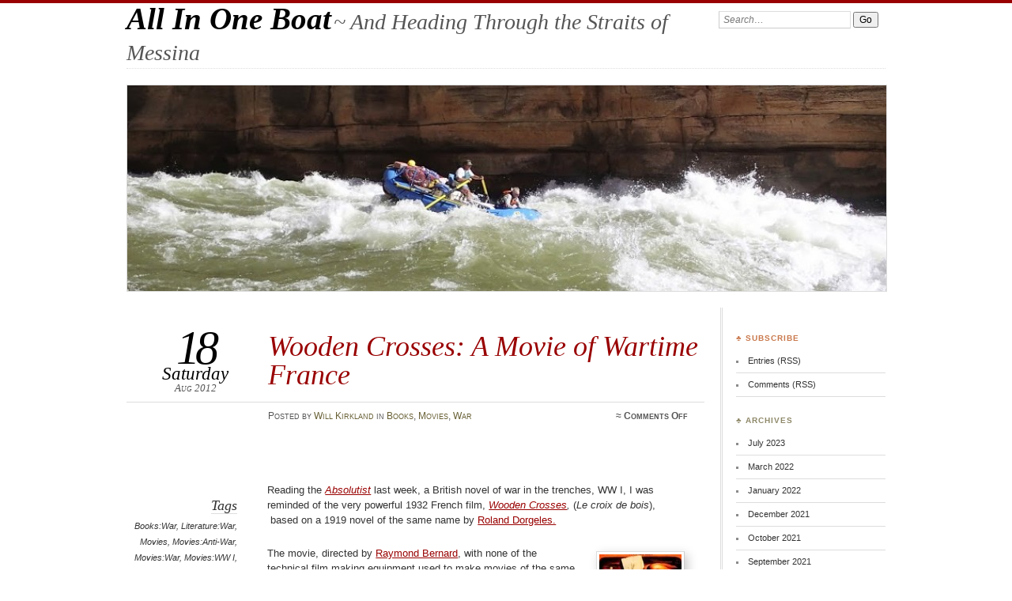

--- FILE ---
content_type: text/html; charset=UTF-8
request_url: https://www.allinoneboat.org/wooden-crosses-a-movie-of-wartime-france/
body_size: 15232
content:
<!DOCTYPE html>
<!--[if IE 7]>
<html id="ie7" lang="en-US">
<![endif]-->
<!--[if IE 8]>
<html id="ie8" lang="en-US">
<![endif]-->
<!--[if !(IE 6) | !(IE 7) | !(IE 8)]><!-->
<html lang="en-US">
<!--<![endif]-->
<head>
<meta charset="UTF-8" />
<meta name="viewport" content="width=device-width" />
<title> &raquo; Wooden Crosses: A Movie of Wartime France All In One Boat</title>
<link rel="profile" href="http://gmpg.org/xfn/11" />
<link rel="stylesheet" href="https://www.allinoneboat.org/wp-content/themes/chateau/style.css" type="text/css" media="screen" />
<link rel="pingback" href="https://www.allinoneboat.org/xmlrpc.php" />
<!--[if lt IE 9]>
<script src="https://www.allinoneboat.org/wp-content/themes/chateau/js/html5.js" type="text/javascript"></script>
<![endif]-->
<meta name='robots' content='max-image-preview:large' />
<link rel='dns-prefetch' href='//secure.gravatar.com' />
<link rel='dns-prefetch' href='//stats.wp.com' />
<link rel='dns-prefetch' href='//v0.wordpress.com' />
<link rel='dns-prefetch' href='//widgets.wp.com' />
<link rel='dns-prefetch' href='//s0.wp.com' />
<link rel='dns-prefetch' href='//0.gravatar.com' />
<link rel='dns-prefetch' href='//1.gravatar.com' />
<link rel='dns-prefetch' href='//2.gravatar.com' />
<link rel='dns-prefetch' href='//jetpack.wordpress.com' />
<link rel='dns-prefetch' href='//public-api.wordpress.com' />
<link rel='preconnect' href='//c0.wp.com' />
<link rel='preconnect' href='//i0.wp.com' />
<link rel="alternate" type="application/rss+xml" title="All In One Boat &raquo; Feed" href="https://www.allinoneboat.org/feed/" />
<link rel="alternate" type="application/rss+xml" title="All In One Boat &raquo; Comments Feed" href="https://www.allinoneboat.org/comments/feed/" />
<link rel="alternate" title="oEmbed (JSON)" type="application/json+oembed" href="https://www.allinoneboat.org/wp-json/oembed/1.0/embed?url=https%3A%2F%2Fwww.allinoneboat.org%2Fwooden-crosses-a-movie-of-wartime-france%2F" />
<link rel="alternate" title="oEmbed (XML)" type="text/xml+oembed" href="https://www.allinoneboat.org/wp-json/oembed/1.0/embed?url=https%3A%2F%2Fwww.allinoneboat.org%2Fwooden-crosses-a-movie-of-wartime-france%2F&#038;format=xml" />
<style id='wp-img-auto-sizes-contain-inline-css' type='text/css'>
img:is([sizes=auto i],[sizes^="auto," i]){contain-intrinsic-size:3000px 1500px}
/*# sourceURL=wp-img-auto-sizes-contain-inline-css */
</style>
<style id='wp-emoji-styles-inline-css' type='text/css'>

	img.wp-smiley, img.emoji {
		display: inline !important;
		border: none !important;
		box-shadow: none !important;
		height: 1em !important;
		width: 1em !important;
		margin: 0 0.07em !important;
		vertical-align: -0.1em !important;
		background: none !important;
		padding: 0 !important;
	}
/*# sourceURL=wp-emoji-styles-inline-css */
</style>
<style id='wp-block-library-inline-css' type='text/css'>
:root{--wp-block-synced-color:#7a00df;--wp-block-synced-color--rgb:122,0,223;--wp-bound-block-color:var(--wp-block-synced-color);--wp-editor-canvas-background:#ddd;--wp-admin-theme-color:#007cba;--wp-admin-theme-color--rgb:0,124,186;--wp-admin-theme-color-darker-10:#006ba1;--wp-admin-theme-color-darker-10--rgb:0,107,160.5;--wp-admin-theme-color-darker-20:#005a87;--wp-admin-theme-color-darker-20--rgb:0,90,135;--wp-admin-border-width-focus:2px}@media (min-resolution:192dpi){:root{--wp-admin-border-width-focus:1.5px}}.wp-element-button{cursor:pointer}:root .has-very-light-gray-background-color{background-color:#eee}:root .has-very-dark-gray-background-color{background-color:#313131}:root .has-very-light-gray-color{color:#eee}:root .has-very-dark-gray-color{color:#313131}:root .has-vivid-green-cyan-to-vivid-cyan-blue-gradient-background{background:linear-gradient(135deg,#00d084,#0693e3)}:root .has-purple-crush-gradient-background{background:linear-gradient(135deg,#34e2e4,#4721fb 50%,#ab1dfe)}:root .has-hazy-dawn-gradient-background{background:linear-gradient(135deg,#faaca8,#dad0ec)}:root .has-subdued-olive-gradient-background{background:linear-gradient(135deg,#fafae1,#67a671)}:root .has-atomic-cream-gradient-background{background:linear-gradient(135deg,#fdd79a,#004a59)}:root .has-nightshade-gradient-background{background:linear-gradient(135deg,#330968,#31cdcf)}:root .has-midnight-gradient-background{background:linear-gradient(135deg,#020381,#2874fc)}:root{--wp--preset--font-size--normal:16px;--wp--preset--font-size--huge:42px}.has-regular-font-size{font-size:1em}.has-larger-font-size{font-size:2.625em}.has-normal-font-size{font-size:var(--wp--preset--font-size--normal)}.has-huge-font-size{font-size:var(--wp--preset--font-size--huge)}.has-text-align-center{text-align:center}.has-text-align-left{text-align:left}.has-text-align-right{text-align:right}.has-fit-text{white-space:nowrap!important}#end-resizable-editor-section{display:none}.aligncenter{clear:both}.items-justified-left{justify-content:flex-start}.items-justified-center{justify-content:center}.items-justified-right{justify-content:flex-end}.items-justified-space-between{justify-content:space-between}.screen-reader-text{border:0;clip-path:inset(50%);height:1px;margin:-1px;overflow:hidden;padding:0;position:absolute;width:1px;word-wrap:normal!important}.screen-reader-text:focus{background-color:#ddd;clip-path:none;color:#444;display:block;font-size:1em;height:auto;left:5px;line-height:normal;padding:15px 23px 14px;text-decoration:none;top:5px;width:auto;z-index:100000}html :where(.has-border-color){border-style:solid}html :where([style*=border-top-color]){border-top-style:solid}html :where([style*=border-right-color]){border-right-style:solid}html :where([style*=border-bottom-color]){border-bottom-style:solid}html :where([style*=border-left-color]){border-left-style:solid}html :where([style*=border-width]){border-style:solid}html :where([style*=border-top-width]){border-top-style:solid}html :where([style*=border-right-width]){border-right-style:solid}html :where([style*=border-bottom-width]){border-bottom-style:solid}html :where([style*=border-left-width]){border-left-style:solid}html :where(img[class*=wp-image-]){height:auto;max-width:100%}:where(figure){margin:0 0 1em}html :where(.is-position-sticky){--wp-admin--admin-bar--position-offset:var(--wp-admin--admin-bar--height,0px)}@media screen and (max-width:600px){html :where(.is-position-sticky){--wp-admin--admin-bar--position-offset:0px}}

/*# sourceURL=wp-block-library-inline-css */
</style><style id='global-styles-inline-css' type='text/css'>
:root{--wp--preset--aspect-ratio--square: 1;--wp--preset--aspect-ratio--4-3: 4/3;--wp--preset--aspect-ratio--3-4: 3/4;--wp--preset--aspect-ratio--3-2: 3/2;--wp--preset--aspect-ratio--2-3: 2/3;--wp--preset--aspect-ratio--16-9: 16/9;--wp--preset--aspect-ratio--9-16: 9/16;--wp--preset--color--black: #000000;--wp--preset--color--cyan-bluish-gray: #abb8c3;--wp--preset--color--white: #ffffff;--wp--preset--color--pale-pink: #f78da7;--wp--preset--color--vivid-red: #cf2e2e;--wp--preset--color--luminous-vivid-orange: #ff6900;--wp--preset--color--luminous-vivid-amber: #fcb900;--wp--preset--color--light-green-cyan: #7bdcb5;--wp--preset--color--vivid-green-cyan: #00d084;--wp--preset--color--pale-cyan-blue: #8ed1fc;--wp--preset--color--vivid-cyan-blue: #0693e3;--wp--preset--color--vivid-purple: #9b51e0;--wp--preset--gradient--vivid-cyan-blue-to-vivid-purple: linear-gradient(135deg,rgb(6,147,227) 0%,rgb(155,81,224) 100%);--wp--preset--gradient--light-green-cyan-to-vivid-green-cyan: linear-gradient(135deg,rgb(122,220,180) 0%,rgb(0,208,130) 100%);--wp--preset--gradient--luminous-vivid-amber-to-luminous-vivid-orange: linear-gradient(135deg,rgb(252,185,0) 0%,rgb(255,105,0) 100%);--wp--preset--gradient--luminous-vivid-orange-to-vivid-red: linear-gradient(135deg,rgb(255,105,0) 0%,rgb(207,46,46) 100%);--wp--preset--gradient--very-light-gray-to-cyan-bluish-gray: linear-gradient(135deg,rgb(238,238,238) 0%,rgb(169,184,195) 100%);--wp--preset--gradient--cool-to-warm-spectrum: linear-gradient(135deg,rgb(74,234,220) 0%,rgb(151,120,209) 20%,rgb(207,42,186) 40%,rgb(238,44,130) 60%,rgb(251,105,98) 80%,rgb(254,248,76) 100%);--wp--preset--gradient--blush-light-purple: linear-gradient(135deg,rgb(255,206,236) 0%,rgb(152,150,240) 100%);--wp--preset--gradient--blush-bordeaux: linear-gradient(135deg,rgb(254,205,165) 0%,rgb(254,45,45) 50%,rgb(107,0,62) 100%);--wp--preset--gradient--luminous-dusk: linear-gradient(135deg,rgb(255,203,112) 0%,rgb(199,81,192) 50%,rgb(65,88,208) 100%);--wp--preset--gradient--pale-ocean: linear-gradient(135deg,rgb(255,245,203) 0%,rgb(182,227,212) 50%,rgb(51,167,181) 100%);--wp--preset--gradient--electric-grass: linear-gradient(135deg,rgb(202,248,128) 0%,rgb(113,206,126) 100%);--wp--preset--gradient--midnight: linear-gradient(135deg,rgb(2,3,129) 0%,rgb(40,116,252) 100%);--wp--preset--font-size--small: 13px;--wp--preset--font-size--medium: 20px;--wp--preset--font-size--large: 36px;--wp--preset--font-size--x-large: 42px;--wp--preset--spacing--20: 0.44rem;--wp--preset--spacing--30: 0.67rem;--wp--preset--spacing--40: 1rem;--wp--preset--spacing--50: 1.5rem;--wp--preset--spacing--60: 2.25rem;--wp--preset--spacing--70: 3.38rem;--wp--preset--spacing--80: 5.06rem;--wp--preset--shadow--natural: 6px 6px 9px rgba(0, 0, 0, 0.2);--wp--preset--shadow--deep: 12px 12px 50px rgba(0, 0, 0, 0.4);--wp--preset--shadow--sharp: 6px 6px 0px rgba(0, 0, 0, 0.2);--wp--preset--shadow--outlined: 6px 6px 0px -3px rgb(255, 255, 255), 6px 6px rgb(0, 0, 0);--wp--preset--shadow--crisp: 6px 6px 0px rgb(0, 0, 0);}:where(.is-layout-flex){gap: 0.5em;}:where(.is-layout-grid){gap: 0.5em;}body .is-layout-flex{display: flex;}.is-layout-flex{flex-wrap: wrap;align-items: center;}.is-layout-flex > :is(*, div){margin: 0;}body .is-layout-grid{display: grid;}.is-layout-grid > :is(*, div){margin: 0;}:where(.wp-block-columns.is-layout-flex){gap: 2em;}:where(.wp-block-columns.is-layout-grid){gap: 2em;}:where(.wp-block-post-template.is-layout-flex){gap: 1.25em;}:where(.wp-block-post-template.is-layout-grid){gap: 1.25em;}.has-black-color{color: var(--wp--preset--color--black) !important;}.has-cyan-bluish-gray-color{color: var(--wp--preset--color--cyan-bluish-gray) !important;}.has-white-color{color: var(--wp--preset--color--white) !important;}.has-pale-pink-color{color: var(--wp--preset--color--pale-pink) !important;}.has-vivid-red-color{color: var(--wp--preset--color--vivid-red) !important;}.has-luminous-vivid-orange-color{color: var(--wp--preset--color--luminous-vivid-orange) !important;}.has-luminous-vivid-amber-color{color: var(--wp--preset--color--luminous-vivid-amber) !important;}.has-light-green-cyan-color{color: var(--wp--preset--color--light-green-cyan) !important;}.has-vivid-green-cyan-color{color: var(--wp--preset--color--vivid-green-cyan) !important;}.has-pale-cyan-blue-color{color: var(--wp--preset--color--pale-cyan-blue) !important;}.has-vivid-cyan-blue-color{color: var(--wp--preset--color--vivid-cyan-blue) !important;}.has-vivid-purple-color{color: var(--wp--preset--color--vivid-purple) !important;}.has-black-background-color{background-color: var(--wp--preset--color--black) !important;}.has-cyan-bluish-gray-background-color{background-color: var(--wp--preset--color--cyan-bluish-gray) !important;}.has-white-background-color{background-color: var(--wp--preset--color--white) !important;}.has-pale-pink-background-color{background-color: var(--wp--preset--color--pale-pink) !important;}.has-vivid-red-background-color{background-color: var(--wp--preset--color--vivid-red) !important;}.has-luminous-vivid-orange-background-color{background-color: var(--wp--preset--color--luminous-vivid-orange) !important;}.has-luminous-vivid-amber-background-color{background-color: var(--wp--preset--color--luminous-vivid-amber) !important;}.has-light-green-cyan-background-color{background-color: var(--wp--preset--color--light-green-cyan) !important;}.has-vivid-green-cyan-background-color{background-color: var(--wp--preset--color--vivid-green-cyan) !important;}.has-pale-cyan-blue-background-color{background-color: var(--wp--preset--color--pale-cyan-blue) !important;}.has-vivid-cyan-blue-background-color{background-color: var(--wp--preset--color--vivid-cyan-blue) !important;}.has-vivid-purple-background-color{background-color: var(--wp--preset--color--vivid-purple) !important;}.has-black-border-color{border-color: var(--wp--preset--color--black) !important;}.has-cyan-bluish-gray-border-color{border-color: var(--wp--preset--color--cyan-bluish-gray) !important;}.has-white-border-color{border-color: var(--wp--preset--color--white) !important;}.has-pale-pink-border-color{border-color: var(--wp--preset--color--pale-pink) !important;}.has-vivid-red-border-color{border-color: var(--wp--preset--color--vivid-red) !important;}.has-luminous-vivid-orange-border-color{border-color: var(--wp--preset--color--luminous-vivid-orange) !important;}.has-luminous-vivid-amber-border-color{border-color: var(--wp--preset--color--luminous-vivid-amber) !important;}.has-light-green-cyan-border-color{border-color: var(--wp--preset--color--light-green-cyan) !important;}.has-vivid-green-cyan-border-color{border-color: var(--wp--preset--color--vivid-green-cyan) !important;}.has-pale-cyan-blue-border-color{border-color: var(--wp--preset--color--pale-cyan-blue) !important;}.has-vivid-cyan-blue-border-color{border-color: var(--wp--preset--color--vivid-cyan-blue) !important;}.has-vivid-purple-border-color{border-color: var(--wp--preset--color--vivid-purple) !important;}.has-vivid-cyan-blue-to-vivid-purple-gradient-background{background: var(--wp--preset--gradient--vivid-cyan-blue-to-vivid-purple) !important;}.has-light-green-cyan-to-vivid-green-cyan-gradient-background{background: var(--wp--preset--gradient--light-green-cyan-to-vivid-green-cyan) !important;}.has-luminous-vivid-amber-to-luminous-vivid-orange-gradient-background{background: var(--wp--preset--gradient--luminous-vivid-amber-to-luminous-vivid-orange) !important;}.has-luminous-vivid-orange-to-vivid-red-gradient-background{background: var(--wp--preset--gradient--luminous-vivid-orange-to-vivid-red) !important;}.has-very-light-gray-to-cyan-bluish-gray-gradient-background{background: var(--wp--preset--gradient--very-light-gray-to-cyan-bluish-gray) !important;}.has-cool-to-warm-spectrum-gradient-background{background: var(--wp--preset--gradient--cool-to-warm-spectrum) !important;}.has-blush-light-purple-gradient-background{background: var(--wp--preset--gradient--blush-light-purple) !important;}.has-blush-bordeaux-gradient-background{background: var(--wp--preset--gradient--blush-bordeaux) !important;}.has-luminous-dusk-gradient-background{background: var(--wp--preset--gradient--luminous-dusk) !important;}.has-pale-ocean-gradient-background{background: var(--wp--preset--gradient--pale-ocean) !important;}.has-electric-grass-gradient-background{background: var(--wp--preset--gradient--electric-grass) !important;}.has-midnight-gradient-background{background: var(--wp--preset--gradient--midnight) !important;}.has-small-font-size{font-size: var(--wp--preset--font-size--small) !important;}.has-medium-font-size{font-size: var(--wp--preset--font-size--medium) !important;}.has-large-font-size{font-size: var(--wp--preset--font-size--large) !important;}.has-x-large-font-size{font-size: var(--wp--preset--font-size--x-large) !important;}
/*# sourceURL=global-styles-inline-css */
</style>

<style id='classic-theme-styles-inline-css' type='text/css'>
/*! This file is auto-generated */
.wp-block-button__link{color:#fff;background-color:#32373c;border-radius:9999px;box-shadow:none;text-decoration:none;padding:calc(.667em + 2px) calc(1.333em + 2px);font-size:1.125em}.wp-block-file__button{background:#32373c;color:#fff;text-decoration:none}
/*# sourceURL=/wp-includes/css/classic-themes.min.css */
</style>
<link rel='stylesheet' id='jetpack_likes-css' href='https://c0.wp.com/p/jetpack/15.4/modules/likes/style.css' type='text/css' media='all' />
<link rel='stylesheet' id='sharedaddy-css' href='https://c0.wp.com/p/jetpack/15.4/modules/sharedaddy/sharing.css' type='text/css' media='all' />
<link rel='stylesheet' id='social-logos-css' href='https://c0.wp.com/p/jetpack/15.4/_inc/social-logos/social-logos.min.css' type='text/css' media='all' />
<link rel="https://api.w.org/" href="https://www.allinoneboat.org/wp-json/" /><link rel="alternate" title="JSON" type="application/json" href="https://www.allinoneboat.org/wp-json/wp/v2/posts/7138" /><link rel="EditURI" type="application/rsd+xml" title="RSD" href="https://www.allinoneboat.org/xmlrpc.php?rsd" />
<meta name="generator" content="WordPress 6.9" />
<link rel="canonical" href="https://www.allinoneboat.org/wooden-crosses-a-movie-of-wartime-france/" />
<link rel='shortlink' href='https://wp.me/p8AqD-1R8' />
	<style>img#wpstats{display:none}</style>
		
<!-- Jetpack Open Graph Tags -->
<meta property="og:type" content="article" />
<meta property="og:title" content="Wooden Crosses: A Movie of Wartime France" />
<meta property="og:url" content="https://www.allinoneboat.org/wooden-crosses-a-movie-of-wartime-france/" />
<meta property="og:description" content="&nbsp; Reading the Absolutist last week, a British novel of war in the trenches, WW I, I was reminded of the very powerful 1932 French film, Wooden Crosses, (Le croix de bois),  based on a 1919 nov…" />
<meta property="article:published_time" content="2012-08-18T22:53:16+00:00" />
<meta property="article:modified_time" content="2021-09-24T20:18:16+00:00" />
<meta property="og:site_name" content="All In One Boat" />
<meta property="og:image" content="https://www.allinoneboat.org/wp-content/uploads/2012/08/Wooden_crosses-104x150.jpg" />
<meta property="og:image:width" content="104" />
<meta property="og:image:height" content="150" />
<meta property="og:image:alt" content="Wooden Crosses film poster France" />
<meta property="og:locale" content="en_US" />
<meta name="twitter:site" content="@WillKirkland1" />
<meta name="twitter:text:title" content="Wooden Crosses: A Movie of Wartime France" />
<meta name="twitter:image" content="https://www.allinoneboat.org/wp-content/uploads/2012/08/Wooden_crosses-104x150.jpg?w=144" />
<meta name="twitter:image:alt" content="Wooden Crosses film poster France" />
<meta name="twitter:card" content="summary" />

<!-- End Jetpack Open Graph Tags -->
<link rel="icon" href="https://i0.wp.com/www.allinoneboat.org/wp-content/uploads/2019/04/cropped-stormy-sea-belem.jpg?fit=32%2C32&#038;ssl=1" sizes="32x32" />
<link rel="icon" href="https://i0.wp.com/www.allinoneboat.org/wp-content/uploads/2019/04/cropped-stormy-sea-belem.jpg?fit=192%2C192&#038;ssl=1" sizes="192x192" />
<link rel="apple-touch-icon" href="https://i0.wp.com/www.allinoneboat.org/wp-content/uploads/2019/04/cropped-stormy-sea-belem.jpg?fit=180%2C180&#038;ssl=1" />
<meta name="msapplication-TileImage" content="https://i0.wp.com/www.allinoneboat.org/wp-content/uploads/2019/04/cropped-stormy-sea-belem.jpg?fit=270%2C270&#038;ssl=1" />
</head>

<body class="wp-singular post-template-default single single-post postid-7138 single-format-standard wp-theme-chateau two-column content-sidebar">
<div id="page" class="hfeed">
		<div id="page-inner">
		<header id="branding" role="banner">
			<nav id="menu" role="navigation">
				
			</nav><!-- end #menu -->

			<div id="main-title">
				<hgroup>
					<h1 id="site-title"><a href="https://www.allinoneboat.org/" title="All In One Boat" rel="home">All In One Boat</a></h1>
												<h2 id="site-description">~ And Heading Through the Straits of Messina</h2>
									</hgroup>
			</div><!-- end #main-title -->

							<div id="search">
					
<form method="get" action="https://www.allinoneboat.org//" >
	<div>
		<label for="s" class="assistive-text">Search:</label>
		<input type="text" value="Search&hellip;" name="s" id="s" onfocus="this.value=''" />
		<input type="submit" name="search" value="Go" />
	</div>
</form><!--<nav id="menu" role="navigation">
				<ul id="menu-menu-1" class="menu clear-fix"><li id="menu-item-9473" class="menu-item menu-item-type-taxonomy menu-item-object-category current-post-ancestor current-menu-parent current-post-parent menu-item-has-children menu-item-9473"><a href="https://www.allinoneboat.org/category/art-culture/books/" title="All Books&#8230;fiction, biography, science&#8230;">Books</a>
<ul class="sub-menu">
	<li id="menu-item-11758" class="menu-item menu-item-type-custom menu-item-object-custom menu-item-11758"><a href="https://www.allinoneboat.org/tag/bookswar/" title="All books with war as a major subject: fiction, history, memoir&#8230;">Books:War</a></li>
	<li id="menu-item-11767" class="menu-item menu-item-type-custom menu-item-object-custom menu-item-11767"><a href="https://www.allinoneboat.org/tag/fictionwar/" title="Fiction and War, any war, any country">Fiction:War</a></li>
	<li id="menu-item-11759" class="menu-item menu-item-type-custom menu-item-object-custom menu-item-11759"><a href="https://www.allinoneboat.org/tag/bookshistory/" title="History, including but not limited to wars&#8230;.">Books:History</a></li>
	<li id="menu-item-11760" class="menu-item menu-item-type-custom menu-item-object-custom menu-item-11760"><a href="https://www.allinoneboat.org/tag/booksscience/" title="You know, Science!">Books:Science</a></li>
	<li id="menu-item-11766" class="menu-item menu-item-type-custom menu-item-object-custom menu-item-11766"><a href="https://www.allinoneboat.org/tag/fictionamerican/" title="Mostly by Americans but also by others if set in America">Fiction:America</a></li>
	<li id="menu-item-11764" class="menu-item menu-item-type-custom menu-item-object-custom menu-item-11764"><a href="https://www.allinoneboat.org/tag/fictionarabic/" title="Originally in Arabic, now in translation, any country">Fiction:Arabic</a></li>
	<li id="menu-item-11765" class="menu-item menu-item-type-custom menu-item-object-custom menu-item-11765"><a href="https://www.allinoneboat.org/tag/fictionvietnam/" title="Fiction from Vietnam but also about Vietnam, not only war fiction">Fiction:Vietnam</a></li>
</ul>
</li>
<li id="menu-item-9474" class="menu-item menu-item-type-taxonomy menu-item-object-category current-post-ancestor current-menu-parent current-post-parent menu-item-has-children menu-item-9474"><a href="https://www.allinoneboat.org/category/art-culture/movies/">Movies</a>
<ul class="sub-menu">
	<li id="menu-item-11769" class="menu-item menu-item-type-custom menu-item-object-custom menu-item-11769"><a href="https://www.allinoneboat.org/tag/movies-war/">Movies:War</a></li>
	<li id="menu-item-11768" class="menu-item menu-item-type-custom menu-item-object-custom menu-item-11768"><a href="https://www.allinoneboat.org/tag/moviesww-i/">Movies:WW I</a></li>
	<li id="menu-item-11770" class="menu-item menu-item-type-custom menu-item-object-custom menu-item-11770"><a href="https://www.allinoneboat.org/tag/moviesww-ii/">Movies:WW II</a></li>
	<li id="menu-item-11773" class="menu-item menu-item-type-custom menu-item-object-custom menu-item-11773"><a href="https://www.allinoneboat.org/tag/moviesamerica/">Movies:America</a></li>
	<li id="menu-item-11772" class="menu-item menu-item-type-custom menu-item-object-custom menu-item-11772"><a href="https://www.allinoneboat.org/tag/french-movies/">Movies:France</a></li>
	<li id="menu-item-11771" class="menu-item menu-item-type-custom menu-item-object-custom menu-item-11771"><a href="https://www.allinoneboat.org/tag/italian-movies/">Movies:Italy</a></li>
	<li id="menu-item-11781" class="menu-item menu-item-type-custom menu-item-object-custom menu-item-11781"><a href="https://www.allinoneboat.org/tag/moviesdocumentary/">Movies:Documentary</a></li>
</ul>
</li>
<li id="menu-item-9475" class="menu-item menu-item-type-taxonomy menu-item-object-category menu-item-9475"><a href="https://www.allinoneboat.org/category/art-culture/books/poems/">Poetry</a></li>
<li id="menu-item-9478" class="menu-item menu-item-type-taxonomy menu-item-object-category menu-item-9478"><a href="https://www.allinoneboat.org/category/environment/climate-change/">Climate Change</a></li>
<li id="menu-item-9479" class="menu-item menu-item-type-taxonomy menu-item-object-category current-post-ancestor current-menu-parent current-post-parent menu-item-has-children menu-item-9479"><a href="https://www.allinoneboat.org/category/war/">War</a>
<ul class="sub-menu">
	<li id="menu-item-11757" class="menu-item menu-item-type-custom menu-item-object-custom menu-item-11757"><a href="https://www.allinoneboat.org/tag/ww-i-timeline/">WW I Timeline</a></li>
	<li id="menu-item-11761" class="menu-item menu-item-type-custom menu-item-object-custom menu-item-11761"><a href="https://www.allinoneboat.org/tag/ww-i/">War:WW I</a></li>
	<li id="menu-item-11762" class="menu-item menu-item-type-custom menu-item-object-custom menu-item-11762"><a href="https://www.allinoneboat.org/tag/ww-ii/">War:WW II</a></li>
	<li id="menu-item-11763" class="menu-item menu-item-type-custom menu-item-object-custom menu-item-11763"><a href="https://www.allinoneboat.org/tag/vietnam/">War:Vietnam</a></li>
	<li id="menu-item-11776" class="menu-item menu-item-type-custom menu-item-object-custom menu-item-11776"><a href="https://www.allinoneboat.org/tag/wariraq/">War:Iraq</a></li>
</ul>
</li>
<li id="menu-item-11572" class="menu-item menu-item-type-custom menu-item-object-custom menu-item-11572"><a href="https://www.allinoneboat.org/tag/travel/">Travel Reports</a></li>
<li id="menu-item-11746" class="menu-item menu-item-type-custom menu-item-object-custom menu-item-11746"><a href="https://plus.google.com/photos/105084535241097382449/albums">Photos</a></li>
<li id="menu-item-9476" class="menu-item menu-item-type-custom menu-item-object-custom menu-item-9476"><a href="http://www.thelastdogwatch.org/">The Last Dog Watch: Storm Warnings</a></li>
</ul>			</nav>--><!-- end #menu -->
				</div><!-- end #search -->
			
			<div id="main-image">
							<a href="https://www.allinoneboat.org/">
												<img src="https://www.allinoneboat.org/wp-content/uploads/2013/07/cropped-Upset1-Will-Going-In-Slaughter-1.jpg" width="960" height="260" alt="All In One Boat" title="All In One Boat" />
									</a>
						</div><!-- end #main-image -->
		</header><!-- #branding -->
		<div id="main" class="clear-fix">
	<div id="primary">
		<div id="content" class="clear-fix">

		
			<article id="post-7138" class="post-7138 post type-post status-publish format-standard hentry category-books category-movies category-war tag-bookswar tag-literaturewar tag-movies tag-moviesanti-war tag-movies-war tag-moviesww-i tag-raymond-bernard tag-war tag-wooden-crosses tag-ww-i">
	<header class="post-title">
		<h1>Wooden Crosses: A Movie of Wartime France</h1>
					<p class="post-date">
			<strong>18</strong>
			<em>Saturday</em>
			<span>Aug 2012</span>
		</p>
		<div class="post-info clear-fix">
		<p>
			Posted <span class="by-author"> by <span class="author vcard"><a class="url fn n" href="https://www.allinoneboat.org/author/wkirkland/" title="View all posts by Will Kirkland" rel="author">Will Kirkland</a></span></span> in <a href="https://www.allinoneboat.org/category/art-culture/books/" rel="category tag">Books</a>, <a href="https://www.allinoneboat.org/category/art-culture/movies/" rel="category tag">Movies</a>, <a href="https://www.allinoneboat.org/category/war/" rel="category tag">War</a>		</p>
		<p class="post-com-count">
			<strong>&asymp; <span>Comments Off<span class="screen-reader-text"> on Wooden Crosses: A Movie of Wartime France</span></span></strong>
		</p>
	</div><!-- end .post-info -->
	</header><!-- end .post-title -->

	<div class="post-content clear-fix">
			<div class="post-extras">
				<p><strong>Tags</strong></p><p><a href="https://www.allinoneboat.org/tag/bookswar/" rel="tag">Books:War</a>, <a href="https://www.allinoneboat.org/tag/literaturewar/" rel="tag">Literature:War</a>, <a href="https://www.allinoneboat.org/tag/movies/" rel="tag">Movies</a>, <a href="https://www.allinoneboat.org/tag/moviesanti-war/" rel="tag">Movies:Anti-War</a>, <a href="https://www.allinoneboat.org/tag/movies-war/" rel="tag">Movies:War</a>, <a href="https://www.allinoneboat.org/tag/moviesww-i/" rel="tag">Movies:WW I</a>, <a href="https://www.allinoneboat.org/tag/raymond-bernard/" rel="tag">Raymond Bernard</a>, <a href="https://www.allinoneboat.org/tag/war/" rel="tag">War</a>, <a href="https://www.allinoneboat.org/tag/wooden-crosses/" rel="tag">Wooden Crosses</a>, <a href="https://www.allinoneboat.org/tag/ww-i/" rel="tag">WW I</a></p>	</div><!-- end .post-extras -->

		<div class="post-entry">
			<p>&nbsp;</p>
<p>Reading the <em><a title="Link to review of Absolutist" href="https://www.allinoneboat.org/the-absolutist-a-novel-of-war-time-noncooperation/" target="_blank" rel="noopener">Absolutist</a></em> last week, a British novel of war in the trenches, WW I, I was reminded of the very powerful 1932 French film, <em><a title="link to Wooden Crosses at IMDB" href="http://www.imdb.com/title/tt0022787/" target="_blank" rel="noopener">Wooden Crosses</a>,</em> (<em>Le croix de bois</em>),  based on a 1919 novel of the same name by <a title="Roland Dorgeles at Wikipedia" href="http://en.wikipedia.org/wiki/Roland_Dorgel%C3%A8s" target="_blank" rel="noopener">Roland Dorgeles.</a></p>
<p><a href="http://en.wikipedia.org/wiki/Wooden_Crosses"><img data-recalc-dims="1" decoding="async" class="alignright size-thumbnail wp-image-7702" title="Wooden_crosses" src="https://i0.wp.com/www.allinoneboat.org/wp-content/uploads/2012/08/Wooden_crosses.jpg?resize=104%2C150&#038;ssl=1" alt="Wooden Crosses film poster France" width="104" height="150" srcset="https://i0.wp.com/www.allinoneboat.org/wp-content/uploads/2012/08/Wooden_crosses.jpg?resize=104%2C150&amp;ssl=1 104w, https://i0.wp.com/www.allinoneboat.org/wp-content/uploads/2012/08/Wooden_crosses.jpg?resize=208%2C300&amp;ssl=1 208w, https://i0.wp.com/www.allinoneboat.org/wp-content/uploads/2012/08/Wooden_crosses.jpg?w=220&amp;ssl=1 220w" sizes="(max-width: 104px) 100vw, 104px" /></a>The movie, directed by <a href="http://www.imdb.com/name/nm0076368/">Raymond Bernard</a>, with none of the technical film making equipment used to make movies of the same war, more recently, such as <em><a title="link to Passchendaele at IMDB" href="http://www.imdb.com/title/tt1092082/" target="_blank" rel="noopener">Passchendaele</a></em> (2008) or <em><a title="link to The Trench at IMDB" href="http://www.imdb.com/title/tt0161010/" target="_blank" rel="noopener">The Trench</a></em>(1999) creates the effects of the trenches and the fear like no other movies of its time, and few following.</p>
<p>We know what we&#8217;re in for with the great symbolic opening of ranks of soldiers marching into a fade of ranks of white crosses, virtually identical in column, row and number.  A cut to the beginning of the hostilities, which we&#8217;ve read about in every account of that war, shows the jubilation in the streets when war is declared &#8212; of man, woman and child.  Young men rush to sign up; young women rush to embrace them.</p>
<p>Before long these &#8220;boys&#8221; are crawling, under fire, through the mud and under barbed wire, praying only to stay alive.  Sleep was hard to come by, and the eatable food not much easier.</p>
<p>The powerful central scenes show two platoons, trading off between watch standing and trying to rest in tunnels branching off the trenches.  As they are down there, eating, joking, trying to sleep, they begin to hear the sound of digging.  Terror sets in.  It must be the Germans, sapping beneath their shelters to plant mines and blow them to kingdom come.  Panic sets in.  The officers tell them to calm down, and stay put.  They stay but do not master their fear. Only one cynic manages, &#8220;We&#8217;ll all be dead before we&#8217;re blown up.&#8221;  They pray their turn for the watch comes before the mines go off.  It does and as they march away and their relief piles into the tunnels for food and sleep, we hear the explosions and see the dark smoke rising.  Those who escaped turn their heads and march on.</p>
<p>Comic/sad scenes of mail call.  Some receive letters, some do not.  Mail comes for those no longer there to read it.  A friend takes the letter out to the dead man&#8217;s headstone and tears up the letter over the grave.  A letter from a wife provokes jealousy instead of tenderness as the exhausted soldier imagines a rival in her arms at home.</p>
<p>A scene of high symbolic order as the pile out of a church, serving as a hospital, and are pinned down in a graveyard.  One gripes, &#8220;Killed defending a cemetery!  They&#8217;ll bury us alive, for sure!&#8221;</p>
<p>The man who was consumed with jealousy is shot trying to get water for his comrades.  When they get him back, in his death agony he says to tell his wife &#8216;he spits in her face, her and that guy.&#8217;  Then he changes his mind, &#8216;No, no!  Tell her, for the sake of my little girl, tell her I forgive her.&#8217;</p>
<p>This in the midst of continuous gunfire, grenades being thrown and exploding near by.  An old timer tells a first timer, &#8216;You&#8217;ll get your cross all right, if not a Cross of War, then a wooden cross.&#8221;</p>
<p>The movie was filmed, in part, in <a title="link to Champagne in Wikipedia" href="http://en.wikipedia.org/wiki/Champagne_(historical_province)" target="_blank" rel="noopener">Champagne</a>, the chalky fields of north eastern France, now known for the sparking wines of the same name.  During the war, it was known for the horror of the fighting.  The famed German novel, <em><a title="link to Storm of Steel in Wikipedia" href="http://en.wikipedia.org/wiki/Storm_of_Steel" target="_blank" rel="noopener">Storm of Steel</a></em>, by Ernst Junger, starts as the new recruits &#8216;march through the claggy soil of Champagne,'[Michael Hoffman translation.]. In fact, Junger&#8217;s descriptions could have been the script of Wooden Crosses.</p>
<p style="padding-left: 30px;">&#8220;You got into the mood that nothing could lighten, not even the sound of the splashing feet of the man coming towards you to relieve you.  Dawn lit exhausted, clay-smeared figures who, pale and chattering, flung themselves down on the mouldy straw of their dripping dugouts.&#8221;</p>
<p>And the men in the movie, none of them professional actors, had all seen action, many in the very same trenches.</p>
<p>It will be hard for you to remember as you watch this that Bernard was in the famous generation of directors &#8212; Lang, Milestone, Vidor, Eisenstein&#8211; who made the transition from silent to talking movies.  You may wonder why his name isn&#8217;t among them as one of the greats, which <em>Wooden Crosses</em> certainly shows him to be.  He also directed the first screen rendition of <em><a title="link to Les Miserables in IMDB" href="http://www.imdb.com/title/tt0025509/" target="_blank" rel="noopener">Les Misérables </a></em>, certainly worth queuing up at <a title="link to Les Miserables at Netflix" href="http://dvd.netflix.com/Movie/Les-Miserables/70071790?strkid=498687850_0_0&amp;strackid=1354f0b0f3c25c45_0_srl&amp;personid=20046870&amp;trkid=222336" target="_blank" rel="noopener">Netflix</a>, where you can find <em><a title="link to Wooden Crosses at Netflix" href="http://dvd.netflix.com/Movie/Wooden-Crosses/70071788?ns=true&amp;trkid=8304971" target="_blank" rel="noopener">Wooden Crosses</a></em>, also.</p>
<div class="sharedaddy sd-sharing-enabled"><div class="robots-nocontent sd-block sd-social sd-social-icon-text sd-sharing"><h3 class="sd-title">Share this:</h3><div class="sd-content"><ul><li class="share-email"><a rel="nofollow noopener noreferrer"
				data-shared="sharing-email-7138"
				class="share-email sd-button share-icon"
				href="mailto:?subject=%5BShared%20Post%5D%20Wooden%20Crosses%3A%20A%20Movie%20of%20Wartime%20France&#038;body=https%3A%2F%2Fwww.allinoneboat.org%2Fwooden-crosses-a-movie-of-wartime-france%2F&#038;share=email"
				target="_blank"
				aria-labelledby="sharing-email-7138"
				data-email-share-error-title="Do you have email set up?" data-email-share-error-text="If you&#039;re having problems sharing via email, you might not have email set up for your browser. You may need to create a new email yourself." data-email-share-nonce="f4dac34325" data-email-share-track-url="https://www.allinoneboat.org/wooden-crosses-a-movie-of-wartime-france/?share=email">
				<span id="sharing-email-7138" hidden>Click to email a link to a friend (Opens in new window)</span>
				<span>Email</span>
			</a></li><li class="share-facebook"><a rel="nofollow noopener noreferrer"
				data-shared="sharing-facebook-7138"
				class="share-facebook sd-button share-icon"
				href="https://www.allinoneboat.org/wooden-crosses-a-movie-of-wartime-france/?share=facebook"
				target="_blank"
				aria-labelledby="sharing-facebook-7138"
				>
				<span id="sharing-facebook-7138" hidden>Click to share on Facebook (Opens in new window)</span>
				<span>Facebook</span>
			</a></li><li class="share-print"><a rel="nofollow noopener noreferrer"
				data-shared="sharing-print-7138"
				class="share-print sd-button share-icon"
				href="https://www.allinoneboat.org/wooden-crosses-a-movie-of-wartime-france/#print?share=print"
				target="_blank"
				aria-labelledby="sharing-print-7138"
				>
				<span id="sharing-print-7138" hidden>Click to print (Opens in new window)</span>
				<span>Print</span>
			</a></li><li class="share-twitter"><a rel="nofollow noopener noreferrer"
				data-shared="sharing-twitter-7138"
				class="share-twitter sd-button share-icon"
				href="https://www.allinoneboat.org/wooden-crosses-a-movie-of-wartime-france/?share=twitter"
				target="_blank"
				aria-labelledby="sharing-twitter-7138"
				>
				<span id="sharing-twitter-7138" hidden>Click to share on X (Opens in new window)</span>
				<span>X</span>
			</a></li><li><a href="#" class="sharing-anchor sd-button share-more"><span>More</span></a></li><li class="share-end"></li></ul><div class="sharing-hidden"><div class="inner" style="display: none;"><ul><li class="share-pinterest"><a rel="nofollow noopener noreferrer"
				data-shared="sharing-pinterest-7138"
				class="share-pinterest sd-button share-icon"
				href="https://www.allinoneboat.org/wooden-crosses-a-movie-of-wartime-france/?share=pinterest"
				target="_blank"
				aria-labelledby="sharing-pinterest-7138"
				>
				<span id="sharing-pinterest-7138" hidden>Click to share on Pinterest (Opens in new window)</span>
				<span>Pinterest</span>
			</a></li><li class="share-jetpack-whatsapp"><a rel="nofollow noopener noreferrer"
				data-shared="sharing-whatsapp-7138"
				class="share-jetpack-whatsapp sd-button share-icon"
				href="https://www.allinoneboat.org/wooden-crosses-a-movie-of-wartime-france/?share=jetpack-whatsapp"
				target="_blank"
				aria-labelledby="sharing-whatsapp-7138"
				>
				<span id="sharing-whatsapp-7138" hidden>Click to share on WhatsApp (Opens in new window)</span>
				<span>WhatsApp</span>
			</a></li><li class="share-end"></li></ul></div></div></div></div></div><div class='sharedaddy sd-block sd-like jetpack-likes-widget-wrapper jetpack-likes-widget-unloaded' id='like-post-wrapper-2046659-7138-6978a15e24917' data-src='https://widgets.wp.com/likes/?ver=15.4#blog_id=2046659&amp;post_id=7138&amp;origin=www.allinoneboat.org&amp;obj_id=2046659-7138-6978a15e24917' data-name='like-post-frame-2046659-7138-6978a15e24917' data-title='Like or Reblog'><h3 class="sd-title">Like this:</h3><div class='likes-widget-placeholder post-likes-widget-placeholder' style='height: 55px;'><span class='button'><span>Like</span></span> <span class="loading">Loading...</span></div><span class='sd-text-color'></span><a class='sd-link-color'></a></div>					</div><!-- end .post-entry -->
	</div><!-- end .post-content -->

	</article><!-- #post-7138 -->
			<nav id="nav-below" class="clear-fix">
				<h1 class="assistive-text">Post navigation</h1>
				<span class="nav-previous"><a href="https://www.allinoneboat.org/darwin-the-mouthpiece-of-satan/" rel="prev">&larr; Previous post</a></span>
				<span class="nav-next"><a href="https://www.allinoneboat.org/citizens-of-london-a-history-of-war-and-romance/" rel="next">Next post &rarr;</a></span>
			</nav><!-- #nav-below -->

			<div id="comments">
	
	
			<p class="nocomments">Comments are closed.</p>
	
	
</div><!-- #comments -->
		
		</div><!-- end #content -->
	</div><!-- end #primary -->

	
	<div id="secondary" class="widget-area" role="complementary">
		
		
			<aside id="subscribe-item" class="sidebar-widget">
				<h1>&clubs; Subscribe</h1>
				<ul>
					<li><a href="https://www.allinoneboat.org/feed/" title="Subscribe to Entries (RSS)">Entries (RSS)</a></li>
					<li><a href="https://www.allinoneboat.org/comments/feed/" title="Subscribe to Comments (RSS)">Comments (RSS)</a></li>
				</ul>
			</aside>

			<aside class="sidebar-widget">
				<h1>&clubs; Archives</h1>
				<ul>
						<li><a href='https://www.allinoneboat.org/2023/07/'>July 2023</a></li>
	<li><a href='https://www.allinoneboat.org/2022/03/'>March 2022</a></li>
	<li><a href='https://www.allinoneboat.org/2022/01/'>January 2022</a></li>
	<li><a href='https://www.allinoneboat.org/2021/12/'>December 2021</a></li>
	<li><a href='https://www.allinoneboat.org/2021/10/'>October 2021</a></li>
	<li><a href='https://www.allinoneboat.org/2021/09/'>September 2021</a></li>
	<li><a href='https://www.allinoneboat.org/2021/08/'>August 2021</a></li>
	<li><a href='https://www.allinoneboat.org/2021/07/'>July 2021</a></li>
	<li><a href='https://www.allinoneboat.org/2021/06/'>June 2021</a></li>
	<li><a href='https://www.allinoneboat.org/2021/05/'>May 2021</a></li>
	<li><a href='https://www.allinoneboat.org/2021/03/'>March 2021</a></li>
	<li><a href='https://www.allinoneboat.org/2020/08/'>August 2020</a></li>
	<li><a href='https://www.allinoneboat.org/2020/07/'>July 2020</a></li>
	<li><a href='https://www.allinoneboat.org/2020/01/'>January 2020</a></li>
	<li><a href='https://www.allinoneboat.org/2019/12/'>December 2019</a></li>
	<li><a href='https://www.allinoneboat.org/2019/10/'>October 2019</a></li>
	<li><a href='https://www.allinoneboat.org/2019/09/'>September 2019</a></li>
	<li><a href='https://www.allinoneboat.org/2019/08/'>August 2019</a></li>
	<li><a href='https://www.allinoneboat.org/2019/07/'>July 2019</a></li>
	<li><a href='https://www.allinoneboat.org/2019/06/'>June 2019</a></li>
	<li><a href='https://www.allinoneboat.org/2019/05/'>May 2019</a></li>
	<li><a href='https://www.allinoneboat.org/2019/04/'>April 2019</a></li>
	<li><a href='https://www.allinoneboat.org/2019/02/'>February 2019</a></li>
	<li><a href='https://www.allinoneboat.org/2019/01/'>January 2019</a></li>
	<li><a href='https://www.allinoneboat.org/2018/12/'>December 2018</a></li>
	<li><a href='https://www.allinoneboat.org/2018/11/'>November 2018</a></li>
	<li><a href='https://www.allinoneboat.org/2018/10/'>October 2018</a></li>
	<li><a href='https://www.allinoneboat.org/2018/09/'>September 2018</a></li>
	<li><a href='https://www.allinoneboat.org/2018/08/'>August 2018</a></li>
	<li><a href='https://www.allinoneboat.org/2018/07/'>July 2018</a></li>
	<li><a href='https://www.allinoneboat.org/2018/06/'>June 2018</a></li>
	<li><a href='https://www.allinoneboat.org/2018/05/'>May 2018</a></li>
	<li><a href='https://www.allinoneboat.org/2018/04/'>April 2018</a></li>
	<li><a href='https://www.allinoneboat.org/2018/03/'>March 2018</a></li>
	<li><a href='https://www.allinoneboat.org/2018/02/'>February 2018</a></li>
	<li><a href='https://www.allinoneboat.org/2018/01/'>January 2018</a></li>
	<li><a href='https://www.allinoneboat.org/2017/12/'>December 2017</a></li>
	<li><a href='https://www.allinoneboat.org/2017/11/'>November 2017</a></li>
	<li><a href='https://www.allinoneboat.org/2017/10/'>October 2017</a></li>
	<li><a href='https://www.allinoneboat.org/2017/09/'>September 2017</a></li>
	<li><a href='https://www.allinoneboat.org/2017/08/'>August 2017</a></li>
	<li><a href='https://www.allinoneboat.org/2017/07/'>July 2017</a></li>
	<li><a href='https://www.allinoneboat.org/2017/06/'>June 2017</a></li>
	<li><a href='https://www.allinoneboat.org/2017/05/'>May 2017</a></li>
	<li><a href='https://www.allinoneboat.org/2017/04/'>April 2017</a></li>
	<li><a href='https://www.allinoneboat.org/2017/03/'>March 2017</a></li>
	<li><a href='https://www.allinoneboat.org/2017/02/'>February 2017</a></li>
	<li><a href='https://www.allinoneboat.org/2017/01/'>January 2017</a></li>
	<li><a href='https://www.allinoneboat.org/2016/12/'>December 2016</a></li>
	<li><a href='https://www.allinoneboat.org/2016/11/'>November 2016</a></li>
	<li><a href='https://www.allinoneboat.org/2016/10/'>October 2016</a></li>
	<li><a href='https://www.allinoneboat.org/2016/09/'>September 2016</a></li>
	<li><a href='https://www.allinoneboat.org/2016/08/'>August 2016</a></li>
	<li><a href='https://www.allinoneboat.org/2016/07/'>July 2016</a></li>
	<li><a href='https://www.allinoneboat.org/2016/06/'>June 2016</a></li>
	<li><a href='https://www.allinoneboat.org/2016/05/'>May 2016</a></li>
	<li><a href='https://www.allinoneboat.org/2016/04/'>April 2016</a></li>
	<li><a href='https://www.allinoneboat.org/2016/03/'>March 2016</a></li>
	<li><a href='https://www.allinoneboat.org/2016/02/'>February 2016</a></li>
	<li><a href='https://www.allinoneboat.org/2016/01/'>January 2016</a></li>
	<li><a href='https://www.allinoneboat.org/2015/12/'>December 2015</a></li>
	<li><a href='https://www.allinoneboat.org/2015/11/'>November 2015</a></li>
	<li><a href='https://www.allinoneboat.org/2015/10/'>October 2015</a></li>
	<li><a href='https://www.allinoneboat.org/2015/09/'>September 2015</a></li>
	<li><a href='https://www.allinoneboat.org/2015/08/'>August 2015</a></li>
	<li><a href='https://www.allinoneboat.org/2015/07/'>July 2015</a></li>
	<li><a href='https://www.allinoneboat.org/2015/06/'>June 2015</a></li>
	<li><a href='https://www.allinoneboat.org/2015/05/'>May 2015</a></li>
	<li><a href='https://www.allinoneboat.org/2015/04/'>April 2015</a></li>
	<li><a href='https://www.allinoneboat.org/2015/03/'>March 2015</a></li>
	<li><a href='https://www.allinoneboat.org/2015/02/'>February 2015</a></li>
	<li><a href='https://www.allinoneboat.org/2015/01/'>January 2015</a></li>
	<li><a href='https://www.allinoneboat.org/2014/12/'>December 2014</a></li>
	<li><a href='https://www.allinoneboat.org/2014/11/'>November 2014</a></li>
	<li><a href='https://www.allinoneboat.org/2014/10/'>October 2014</a></li>
	<li><a href='https://www.allinoneboat.org/2014/09/'>September 2014</a></li>
	<li><a href='https://www.allinoneboat.org/2014/08/'>August 2014</a></li>
	<li><a href='https://www.allinoneboat.org/2014/07/'>July 2014</a></li>
	<li><a href='https://www.allinoneboat.org/2014/06/'>June 2014</a></li>
	<li><a href='https://www.allinoneboat.org/2014/05/'>May 2014</a></li>
	<li><a href='https://www.allinoneboat.org/2014/04/'>April 2014</a></li>
	<li><a href='https://www.allinoneboat.org/2014/03/'>March 2014</a></li>
	<li><a href='https://www.allinoneboat.org/2014/02/'>February 2014</a></li>
	<li><a href='https://www.allinoneboat.org/2014/01/'>January 2014</a></li>
	<li><a href='https://www.allinoneboat.org/2013/12/'>December 2013</a></li>
	<li><a href='https://www.allinoneboat.org/2013/11/'>November 2013</a></li>
	<li><a href='https://www.allinoneboat.org/2013/10/'>October 2013</a></li>
	<li><a href='https://www.allinoneboat.org/2013/09/'>September 2013</a></li>
	<li><a href='https://www.allinoneboat.org/2013/08/'>August 2013</a></li>
	<li><a href='https://www.allinoneboat.org/2013/07/'>July 2013</a></li>
	<li><a href='https://www.allinoneboat.org/2013/06/'>June 2013</a></li>
	<li><a href='https://www.allinoneboat.org/2013/05/'>May 2013</a></li>
	<li><a href='https://www.allinoneboat.org/2013/04/'>April 2013</a></li>
	<li><a href='https://www.allinoneboat.org/2013/03/'>March 2013</a></li>
	<li><a href='https://www.allinoneboat.org/2013/02/'>February 2013</a></li>
	<li><a href='https://www.allinoneboat.org/2013/01/'>January 2013</a></li>
	<li><a href='https://www.allinoneboat.org/2012/12/'>December 2012</a></li>
	<li><a href='https://www.allinoneboat.org/2012/11/'>November 2012</a></li>
	<li><a href='https://www.allinoneboat.org/2012/10/'>October 2012</a></li>
	<li><a href='https://www.allinoneboat.org/2012/09/'>September 2012</a></li>
	<li><a href='https://www.allinoneboat.org/2012/08/'>August 2012</a></li>
	<li><a href='https://www.allinoneboat.org/2012/07/'>July 2012</a></li>
	<li><a href='https://www.allinoneboat.org/2012/06/'>June 2012</a></li>
	<li><a href='https://www.allinoneboat.org/2012/05/'>May 2012</a></li>
	<li><a href='https://www.allinoneboat.org/2012/04/'>April 2012</a></li>
	<li><a href='https://www.allinoneboat.org/2012/03/'>March 2012</a></li>
	<li><a href='https://www.allinoneboat.org/2012/02/'>February 2012</a></li>
	<li><a href='https://www.allinoneboat.org/2012/01/'>January 2012</a></li>
	<li><a href='https://www.allinoneboat.org/2011/12/'>December 2011</a></li>
	<li><a href='https://www.allinoneboat.org/2011/11/'>November 2011</a></li>
	<li><a href='https://www.allinoneboat.org/2011/10/'>October 2011</a></li>
	<li><a href='https://www.allinoneboat.org/2011/09/'>September 2011</a></li>
	<li><a href='https://www.allinoneboat.org/2011/08/'>August 2011</a></li>
	<li><a href='https://www.allinoneboat.org/2011/07/'>July 2011</a></li>
	<li><a href='https://www.allinoneboat.org/2011/06/'>June 2011</a></li>
	<li><a href='https://www.allinoneboat.org/2011/05/'>May 2011</a></li>
	<li><a href='https://www.allinoneboat.org/2011/04/'>April 2011</a></li>
	<li><a href='https://www.allinoneboat.org/2011/03/'>March 2011</a></li>
	<li><a href='https://www.allinoneboat.org/2011/02/'>February 2011</a></li>
	<li><a href='https://www.allinoneboat.org/2011/01/'>January 2011</a></li>
	<li><a href='https://www.allinoneboat.org/2010/12/'>December 2010</a></li>
	<li><a href='https://www.allinoneboat.org/2010/11/'>November 2010</a></li>
	<li><a href='https://www.allinoneboat.org/2010/10/'>October 2010</a></li>
	<li><a href='https://www.allinoneboat.org/2010/09/'>September 2010</a></li>
	<li><a href='https://www.allinoneboat.org/2010/08/'>August 2010</a></li>
	<li><a href='https://www.allinoneboat.org/2010/07/'>July 2010</a></li>
	<li><a href='https://www.allinoneboat.org/2010/06/'>June 2010</a></li>
	<li><a href='https://www.allinoneboat.org/2010/05/'>May 2010</a></li>
	<li><a href='https://www.allinoneboat.org/2010/04/'>April 2010</a></li>
	<li><a href='https://www.allinoneboat.org/2010/03/'>March 2010</a></li>
	<li><a href='https://www.allinoneboat.org/2010/02/'>February 2010</a></li>
	<li><a href='https://www.allinoneboat.org/2010/01/'>January 2010</a></li>
	<li><a href='https://www.allinoneboat.org/2009/12/'>December 2009</a></li>
	<li><a href='https://www.allinoneboat.org/2009/11/'>November 2009</a></li>
	<li><a href='https://www.allinoneboat.org/2009/10/'>October 2009</a></li>
	<li><a href='https://www.allinoneboat.org/2009/09/'>September 2009</a></li>
	<li><a href='https://www.allinoneboat.org/2009/08/'>August 2009</a></li>
	<li><a href='https://www.allinoneboat.org/2009/07/'>July 2009</a></li>
	<li><a href='https://www.allinoneboat.org/2009/06/'>June 2009</a></li>
	<li><a href='https://www.allinoneboat.org/2009/05/'>May 2009</a></li>
	<li><a href='https://www.allinoneboat.org/2009/04/'>April 2009</a></li>
	<li><a href='https://www.allinoneboat.org/2009/03/'>March 2009</a></li>
	<li><a href='https://www.allinoneboat.org/2009/02/'>February 2009</a></li>
	<li><a href='https://www.allinoneboat.org/2009/01/'>January 2009</a></li>
	<li><a href='https://www.allinoneboat.org/2008/12/'>December 2008</a></li>
	<li><a href='https://www.allinoneboat.org/2008/11/'>November 2008</a></li>
	<li><a href='https://www.allinoneboat.org/2008/10/'>October 2008</a></li>
	<li><a href='https://www.allinoneboat.org/2008/09/'>September 2008</a></li>
	<li><a href='https://www.allinoneboat.org/2008/08/'>August 2008</a></li>
	<li><a href='https://www.allinoneboat.org/2008/07/'>July 2008</a></li>
	<li><a href='https://www.allinoneboat.org/2008/06/'>June 2008</a></li>
	<li><a href='https://www.allinoneboat.org/2008/05/'>May 2008</a></li>
	<li><a href='https://www.allinoneboat.org/2008/04/'>April 2008</a></li>
	<li><a href='https://www.allinoneboat.org/2008/03/'>March 2008</a></li>
	<li><a href='https://www.allinoneboat.org/2008/02/'>February 2008</a></li>
	<li><a href='https://www.allinoneboat.org/2008/01/'>January 2008</a></li>
	<li><a href='https://www.allinoneboat.org/2007/12/'>December 2007</a></li>
	<li><a href='https://www.allinoneboat.org/2007/11/'>November 2007</a></li>
	<li><a href='https://www.allinoneboat.org/2007/10/'>October 2007</a></li>
	<li><a href='https://www.allinoneboat.org/2007/09/'>September 2007</a></li>
	<li><a href='https://www.allinoneboat.org/2007/08/'>August 2007</a></li>
	<li><a href='https://www.allinoneboat.org/2007/07/'>July 2007</a></li>
	<li><a href='https://www.allinoneboat.org/2007/06/'>June 2007</a></li>
	<li><a href='https://www.allinoneboat.org/2007/05/'>May 2007</a></li>
	<li><a href='https://www.allinoneboat.org/2007/04/'>April 2007</a></li>
	<li><a href='https://www.allinoneboat.org/2007/03/'>March 2007</a></li>
	<li><a href='https://www.allinoneboat.org/2007/02/'>February 2007</a></li>
	<li><a href='https://www.allinoneboat.org/2007/01/'>January 2007</a></li>
	<li><a href='https://www.allinoneboat.org/2006/12/'>December 2006</a></li>
	<li><a href='https://www.allinoneboat.org/2006/11/'>November 2006</a></li>
	<li><a href='https://www.allinoneboat.org/2006/10/'>October 2006</a></li>
	<li><a href='https://www.allinoneboat.org/2006/09/'>September 2006</a></li>
	<li><a href='https://www.allinoneboat.org/2006/08/'>August 2006</a></li>
	<li><a href='https://www.allinoneboat.org/2006/07/'>July 2006</a></li>
	<li><a href='https://www.allinoneboat.org/2006/06/'>June 2006</a></li>
	<li><a href='https://www.allinoneboat.org/2005/03/'>March 2005</a></li>
	<li><a href='https://www.allinoneboat.org/2003/03/'>March 2003</a></li>
				</ul>
			</aside>

			<aside class="sidebar-widget">
				<h1>&clubs; Categories</h1>
				<ul>
						<li class="cat-item cat-item-59"><a href="https://www.allinoneboat.org/category/africa/">Africa</a>
</li>
	<li class="cat-item cat-item-86"><a href="https://www.allinoneboat.org/category/art-culture/">Art &amp; Culture</a>
<ul class='children'>
	<li class="cat-item cat-item-36"><a href="https://www.allinoneboat.org/category/art-culture/books/">Books</a>
	<ul class='children'>
	<li class="cat-item cat-item-21"><a href="https://www.allinoneboat.org/category/art-culture/books/essay/">Essays</a>
</li>
	<li class="cat-item cat-item-92"><a href="https://www.allinoneboat.org/category/art-culture/books/fiction/">Fiction</a>
</li>
	<li class="cat-item cat-item-638"><a href="https://www.allinoneboat.org/category/art-culture/books/history/">History</a>
</li>
	<li class="cat-item cat-item-26"><a href="https://www.allinoneboat.org/category/art-culture/books/poems/">Poetry</a>
</li>
	<li class="cat-item cat-item-1325"><a href="https://www.allinoneboat.org/category/art-culture/books/science/">Science</a>
</li>
	</ul>
</li>
	<li class="cat-item cat-item-52"><a href="https://www.allinoneboat.org/category/art-culture/movies/">Movies</a>
</li>
	<li class="cat-item cat-item-37"><a href="https://www.allinoneboat.org/category/art-culture/music/">Music</a>
</li>
	<li class="cat-item cat-item-1167"><a href="https://www.allinoneboat.org/category/art-culture/photography-art-culture/">Photography</a>
</li>
	<li class="cat-item cat-item-87"><a href="https://www.allinoneboat.org/category/art-culture/theatre/">Theatre</a>
</li>
	<li class="cat-item cat-item-1043"><a href="https://www.allinoneboat.org/category/art-culture/tv/">TV</a>
</li>
</ul>
</li>
	<li class="cat-item cat-item-45"><a href="https://www.allinoneboat.org/category/asia/">Asia</a>
<ul class='children'>
	<li class="cat-item cat-item-1329"><a href="https://www.allinoneboat.org/category/asia/china/">China</a>
</li>
	<li class="cat-item cat-item-1328"><a href="https://www.allinoneboat.org/category/asia/japan/">Japan</a>
</li>
	<li class="cat-item cat-item-25"><a href="https://www.allinoneboat.org/category/asia/korea-north/">Korea, North</a>
</li>
</ul>
</li>
	<li class="cat-item cat-item-1347"><a href="https://www.allinoneboat.org/category/audio-available/">Audio Available</a>
</li>
	<li class="cat-item cat-item-82"><a href="https://www.allinoneboat.org/category/authoritarianism/">Authoritarianism</a>
</li>
	<li class="cat-item cat-item-31"><a href="https://www.allinoneboat.org/category/bush-administration/">Bush Administration</a>
</li>
	<li class="cat-item cat-item-19"><a href="https://www.allinoneboat.org/category/civil-liberties/">Civil Liberties</a>
</li>
	<li class="cat-item cat-item-42"><a href="https://www.allinoneboat.org/category/corruption/">Corruption</a>
</li>
	<li class="cat-item cat-item-47"><a href="https://www.allinoneboat.org/category/democracy/">Democracy</a>
</li>
	<li class="cat-item cat-item-17"><a href="https://www.allinoneboat.org/category/democrats/">Democrats</a>
</li>
	<li class="cat-item cat-item-80"><a href="https://www.allinoneboat.org/category/economy/">Economy</a>
</li>
	<li class="cat-item cat-item-3"><a href="https://www.allinoneboat.org/category/empire-and-war/">Empire and War</a>
</li>
	<li class="cat-item cat-item-2"><a href="https://www.allinoneboat.org/category/environment/">Environment</a>
<ul class='children'>
	<li class="cat-item cat-item-14"><a href="https://www.allinoneboat.org/category/environment/climate-change/">Climate Change</a>
</li>
	<li class="cat-item cat-item-88"><a href="https://www.allinoneboat.org/category/environment/oceans/">Oceans</a>
</li>
	<li class="cat-item cat-item-64"><a href="https://www.allinoneboat.org/category/environment/species/">Species</a>
</li>
	<li class="cat-item cat-item-51"><a href="https://www.allinoneboat.org/category/environment/water/">Water</a>
</li>
</ul>
</li>
	<li class="cat-item cat-item-53"><a href="https://www.allinoneboat.org/category/europe/">Europe</a>
</li>
	<li class="cat-item cat-item-1318"><a href="https://www.allinoneboat.org/category/fascism/">Fascism</a>
</li>
	<li class="cat-item cat-item-268"><a href="https://www.allinoneboat.org/category/food/">Food</a>
</li>
	<li class="cat-item cat-item-1"><a href="https://www.allinoneboat.org/category/general/">General</a>
</li>
	<li class="cat-item cat-item-62"><a href="https://www.allinoneboat.org/category/health/">Health</a>
</li>
	<li class="cat-item cat-item-38"><a href="https://www.allinoneboat.org/category/heroes/">Heroes</a>
</li>
	<li class="cat-item cat-item-46"><a href="https://www.allinoneboat.org/category/humor/">Humor</a>
</li>
	<li class="cat-item cat-item-9"><a href="https://www.allinoneboat.org/category/iraq-war/">Iraq War</a>
</li>
	<li class="cat-item cat-item-32"><a href="https://www.allinoneboat.org/category/labor-unions/">Labor / Unions</a>
</li>
	<li class="cat-item cat-item-41"><a href="https://www.allinoneboat.org/category/language/">Language</a>
</li>
	<li class="cat-item cat-item-29"><a href="https://www.allinoneboat.org/category/latin-america/">Latin America</a>
</li>
	<li class="cat-item cat-item-60"><a href="https://www.allinoneboat.org/category/law/">Law</a>
</li>
	<li class="cat-item cat-item-7"><a href="https://www.allinoneboat.org/category/media/">Media</a>
<ul class='children'>
	<li class="cat-item cat-item-16"><a href="https://www.allinoneboat.org/category/media/blogs/">Blogs</a>
</li>
</ul>
</li>
	<li class="cat-item cat-item-27"><a href="https://www.allinoneboat.org/category/middle-east/">Middle East</a>
<ul class='children'>
	<li class="cat-item cat-item-28"><a href="https://www.allinoneboat.org/category/middle-east/iran/">Iran</a>
</li>
	<li class="cat-item cat-item-34"><a href="https://www.allinoneboat.org/category/middle-east/iraq/">Iraq</a>
</li>
	<li class="cat-item cat-item-33"><a href="https://www.allinoneboat.org/category/middle-east/israel/">Israel</a>
</li>
</ul>
</li>
	<li class="cat-item cat-item-861"><a href="https://www.allinoneboat.org/category/migration/">Migration</a>
</li>
	<li class="cat-item cat-item-50"><a href="https://www.allinoneboat.org/category/nuclear/">Nuclear</a>
</li>
	<li class="cat-item cat-item-8"><a href="https://www.allinoneboat.org/category/organizing/">Organizing</a>
</li>
	<li class="cat-item cat-item-826"><a href="https://www.allinoneboat.org/category/passings/">Passings</a>
</li>
	<li class="cat-item cat-item-63"><a href="https://www.allinoneboat.org/category/politics/">Politics</a>
<ul class='children'>
	<li class="cat-item cat-item-83"><a href="https://www.allinoneboat.org/category/politics/presidential-2008/">Presidential 2008</a>
</li>
</ul>
</li>
	<li class="cat-item cat-item-49"><a href="https://www.allinoneboat.org/category/race/">Race</a>
</li>
	<li class="cat-item cat-item-43"><a href="https://www.allinoneboat.org/category/religion/">Religion</a>
</li>
	<li class="cat-item cat-item-18"><a href="https://www.allinoneboat.org/category/republicans/">Republicans</a>
</li>
	<li class="cat-item cat-item-40"><a href="https://www.allinoneboat.org/category/science-technology/">Science &#038; Technology</a>
</li>
	<li class="cat-item cat-item-48"><a href="https://www.allinoneboat.org/category/sex/">Sex</a>
</li>
	<li class="cat-item cat-item-85"><a href="https://www.allinoneboat.org/category/tech-tip/">Tech Tip</a>
</li>
	<li class="cat-item cat-item-15"><a href="https://www.allinoneboat.org/category/terror/">Terrorism</a>
</li>
	<li class="cat-item cat-item-44"><a href="https://www.allinoneboat.org/category/torture/">Torture</a>
</li>
	<li class="cat-item cat-item-24"><a href="https://www.allinoneboat.org/category/war/">War</a>
</li>
	<li class="cat-item cat-item-934"><a href="https://www.allinoneboat.org/category/weapons-2/">Weapons</a>
</li>
	<li class="cat-item cat-item-1138"><a href="https://www.allinoneboat.org/category/women-2/">Women</a>
</li>
				</ul>
			</aside>

			<aside class="sidebar-widget">
				<h1>&clubs; Meta</h1>
				<ul>
										<li><a href="https://www.allinoneboat.org/wp-login.php">Log in</a></li>
									</ul>
			</aside>

		
	</div><!-- #secondary .widget-area -->



		</div><!-- end #main -->
	</div><!-- end #page-inner -->

	<footer id="colophon" role="contentinfo">
		<div id="footer">
			<div id="footer-inner">
				<div id="footer-inner-inner">
					
				</div><!-- end #footer-inner-inner -->
			</div><!-- end #footer-inner -->
		</div>
		<div id="copyright">
			<div id="copyright-inner">
					<div id="copyright-inner-inner">
					<p>
						<a href="http://wordpress.org/" rel="generator">Proudly powered by WordPress</a>
		Theme: Chateau by <a href="http://ignacioricci.com/" rel="designer">Ignacio Ricci</a>.					</p>
				</div><!-- end #copyright-inner-inner -->
			</div><!-- end #copyright-inner -->
		</div><!-- end #copyright -->
	</footer><!-- end #footer -->

	<script type="speculationrules">
{"prefetch":[{"source":"document","where":{"and":[{"href_matches":"/*"},{"not":{"href_matches":["/wp-*.php","/wp-admin/*","/wp-content/uploads/*","/wp-content/*","/wp-content/plugins/*","/wp-content/themes/chateau/*","/*\\?(.+)"]}},{"not":{"selector_matches":"a[rel~=\"nofollow\"]"}},{"not":{"selector_matches":".no-prefetch, .no-prefetch a"}}]},"eagerness":"conservative"}]}
</script>

	<script type="text/javascript">
		window.WPCOM_sharing_counts = {"https://www.allinoneboat.org/wooden-crosses-a-movie-of-wartime-france/":7138};
	</script>
						<script type="text/javascript" src="https://c0.wp.com/c/6.9/wp-includes/js/comment-reply.min.js" id="comment-reply-js" async="async" data-wp-strategy="async" fetchpriority="low"></script>
<script type="text/javascript" src="https://c0.wp.com/p/jetpack/15.4/_inc/build/likes/queuehandler.min.js" id="jetpack_likes_queuehandler-js"></script>
<script type="text/javascript" id="jetpack-stats-js-before">
/* <![CDATA[ */
_stq = window._stq || [];
_stq.push([ "view", {"v":"ext","blog":"2046659","post":"7138","tz":"-8","srv":"www.allinoneboat.org","j":"1:15.4"} ]);
_stq.push([ "clickTrackerInit", "2046659", "7138" ]);
//# sourceURL=jetpack-stats-js-before
/* ]]> */
</script>
<script type="text/javascript" src="https://stats.wp.com/e-202605.js" id="jetpack-stats-js" defer="defer" data-wp-strategy="defer"></script>
<script type="text/javascript" id="sharing-js-js-extra">
/* <![CDATA[ */
var sharing_js_options = {"lang":"en","counts":"1","is_stats_active":"1"};
//# sourceURL=sharing-js-js-extra
/* ]]> */
</script>
<script type="text/javascript" src="https://c0.wp.com/p/jetpack/15.4/_inc/build/sharedaddy/sharing.min.js" id="sharing-js-js"></script>
<script type="text/javascript" id="sharing-js-js-after">
/* <![CDATA[ */
var windowOpen;
			( function () {
				function matches( el, sel ) {
					return !! (
						el.matches && el.matches( sel ) ||
						el.msMatchesSelector && el.msMatchesSelector( sel )
					);
				}

				document.body.addEventListener( 'click', function ( event ) {
					if ( ! event.target ) {
						return;
					}

					var el;
					if ( matches( event.target, 'a.share-facebook' ) ) {
						el = event.target;
					} else if ( event.target.parentNode && matches( event.target.parentNode, 'a.share-facebook' ) ) {
						el = event.target.parentNode;
					}

					if ( el ) {
						event.preventDefault();

						// If there's another sharing window open, close it.
						if ( typeof windowOpen !== 'undefined' ) {
							windowOpen.close();
						}
						windowOpen = window.open( el.getAttribute( 'href' ), 'wpcomfacebook', 'menubar=1,resizable=1,width=600,height=400' );
						return false;
					}
				} );
			} )();
var windowOpen;
			( function () {
				function matches( el, sel ) {
					return !! (
						el.matches && el.matches( sel ) ||
						el.msMatchesSelector && el.msMatchesSelector( sel )
					);
				}

				document.body.addEventListener( 'click', function ( event ) {
					if ( ! event.target ) {
						return;
					}

					var el;
					if ( matches( event.target, 'a.share-twitter' ) ) {
						el = event.target;
					} else if ( event.target.parentNode && matches( event.target.parentNode, 'a.share-twitter' ) ) {
						el = event.target.parentNode;
					}

					if ( el ) {
						event.preventDefault();

						// If there's another sharing window open, close it.
						if ( typeof windowOpen !== 'undefined' ) {
							windowOpen.close();
						}
						windowOpen = window.open( el.getAttribute( 'href' ), 'wpcomtwitter', 'menubar=1,resizable=1,width=600,height=350' );
						return false;
					}
				} );
			} )();
//# sourceURL=sharing-js-js-after
/* ]]> */
</script>
<script id="wp-emoji-settings" type="application/json">
{"baseUrl":"https://s.w.org/images/core/emoji/17.0.2/72x72/","ext":".png","svgUrl":"https://s.w.org/images/core/emoji/17.0.2/svg/","svgExt":".svg","source":{"concatemoji":"https://www.allinoneboat.org/wp-includes/js/wp-emoji-release.min.js?ver=6.9"}}
</script>
<script type="module">
/* <![CDATA[ */
/*! This file is auto-generated */
const a=JSON.parse(document.getElementById("wp-emoji-settings").textContent),o=(window._wpemojiSettings=a,"wpEmojiSettingsSupports"),s=["flag","emoji"];function i(e){try{var t={supportTests:e,timestamp:(new Date).valueOf()};sessionStorage.setItem(o,JSON.stringify(t))}catch(e){}}function c(e,t,n){e.clearRect(0,0,e.canvas.width,e.canvas.height),e.fillText(t,0,0);t=new Uint32Array(e.getImageData(0,0,e.canvas.width,e.canvas.height).data);e.clearRect(0,0,e.canvas.width,e.canvas.height),e.fillText(n,0,0);const a=new Uint32Array(e.getImageData(0,0,e.canvas.width,e.canvas.height).data);return t.every((e,t)=>e===a[t])}function p(e,t){e.clearRect(0,0,e.canvas.width,e.canvas.height),e.fillText(t,0,0);var n=e.getImageData(16,16,1,1);for(let e=0;e<n.data.length;e++)if(0!==n.data[e])return!1;return!0}function u(e,t,n,a){switch(t){case"flag":return n(e,"\ud83c\udff3\ufe0f\u200d\u26a7\ufe0f","\ud83c\udff3\ufe0f\u200b\u26a7\ufe0f")?!1:!n(e,"\ud83c\udde8\ud83c\uddf6","\ud83c\udde8\u200b\ud83c\uddf6")&&!n(e,"\ud83c\udff4\udb40\udc67\udb40\udc62\udb40\udc65\udb40\udc6e\udb40\udc67\udb40\udc7f","\ud83c\udff4\u200b\udb40\udc67\u200b\udb40\udc62\u200b\udb40\udc65\u200b\udb40\udc6e\u200b\udb40\udc67\u200b\udb40\udc7f");case"emoji":return!a(e,"\ud83e\u1fac8")}return!1}function f(e,t,n,a){let r;const o=(r="undefined"!=typeof WorkerGlobalScope&&self instanceof WorkerGlobalScope?new OffscreenCanvas(300,150):document.createElement("canvas")).getContext("2d",{willReadFrequently:!0}),s=(o.textBaseline="top",o.font="600 32px Arial",{});return e.forEach(e=>{s[e]=t(o,e,n,a)}),s}function r(e){var t=document.createElement("script");t.src=e,t.defer=!0,document.head.appendChild(t)}a.supports={everything:!0,everythingExceptFlag:!0},new Promise(t=>{let n=function(){try{var e=JSON.parse(sessionStorage.getItem(o));if("object"==typeof e&&"number"==typeof e.timestamp&&(new Date).valueOf()<e.timestamp+604800&&"object"==typeof e.supportTests)return e.supportTests}catch(e){}return null}();if(!n){if("undefined"!=typeof Worker&&"undefined"!=typeof OffscreenCanvas&&"undefined"!=typeof URL&&URL.createObjectURL&&"undefined"!=typeof Blob)try{var e="postMessage("+f.toString()+"("+[JSON.stringify(s),u.toString(),c.toString(),p.toString()].join(",")+"));",a=new Blob([e],{type:"text/javascript"});const r=new Worker(URL.createObjectURL(a),{name:"wpTestEmojiSupports"});return void(r.onmessage=e=>{i(n=e.data),r.terminate(),t(n)})}catch(e){}i(n=f(s,u,c,p))}t(n)}).then(e=>{for(const n in e)a.supports[n]=e[n],a.supports.everything=a.supports.everything&&a.supports[n],"flag"!==n&&(a.supports.everythingExceptFlag=a.supports.everythingExceptFlag&&a.supports[n]);var t;a.supports.everythingExceptFlag=a.supports.everythingExceptFlag&&!a.supports.flag,a.supports.everything||((t=a.source||{}).concatemoji?r(t.concatemoji):t.wpemoji&&t.twemoji&&(r(t.twemoji),r(t.wpemoji)))});
//# sourceURL=https://www.allinoneboat.org/wp-includes/js/wp-emoji-loader.min.js
/* ]]> */
</script>
	<iframe src='https://widgets.wp.com/likes/master.html?ver=20260127#ver=20260127' scrolling='no' id='likes-master' name='likes-master' style='display:none;'></iframe>
	<div id='likes-other-gravatars' role="dialog" aria-hidden="true" tabindex="-1"><div class="likes-text"><span>%d</span></div><ul class="wpl-avatars sd-like-gravatars"></ul></div>
	</div><!-- end #page -->
</body>
</html>